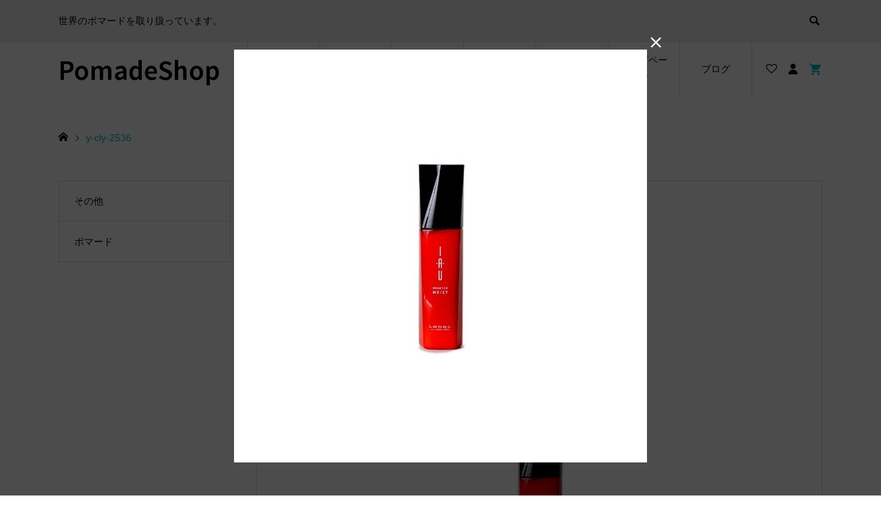

--- FILE ---
content_type: text/html; charset=UTF-8
request_url: https://pomadeshop.net/y-cly-2536/
body_size: 14631
content:
<!DOCTYPE html>
<html dir="ltr" lang="ja" prefix="og: https://ogp.me/ns#">
<head >
<meta charset="UTF-8">
<meta name="description" content="世界のポマードを取り扱っています。">
<meta name="viewport" content="width=device-width">
<title>y-cly-2536 | PomadeShop</title>

		<!-- All in One SEO 4.9.3 - aioseo.com -->
	<meta name="robots" content="max-image-preview:large" />
	<meta name="author" content="admin"/>
	<link rel="canonical" href="https://pomadeshop.net/y-cly-2536/" />
	<meta name="generator" content="All in One SEO (AIOSEO) 4.9.3" />
		<meta property="og:locale" content="ja_JP" />
		<meta property="og:site_name" content="PomadeShop | 世界のポマードを取り扱っています。" />
		<meta property="og:type" content="article" />
		<meta property="og:title" content="y-cly-2536 | PomadeShop" />
		<meta property="og:url" content="https://pomadeshop.net/y-cly-2536/" />
		<meta property="article:published_time" content="2016-07-24T06:48:35+00:00" />
		<meta property="article:modified_time" content="2016-07-24T06:48:35+00:00" />
		<meta name="twitter:card" content="summary" />
		<meta name="twitter:title" content="y-cly-2536 | PomadeShop" />
		<script type="application/ld+json" class="aioseo-schema">
			{"@context":"https:\/\/schema.org","@graph":[{"@type":"BreadcrumbList","@id":"https:\/\/pomadeshop.net\/y-cly-2536\/#breadcrumblist","itemListElement":[{"@type":"ListItem","@id":"https:\/\/pomadeshop.net#listItem","position":1,"name":"Home","item":"https:\/\/pomadeshop.net","nextItem":{"@type":"ListItem","@id":"https:\/\/pomadeshop.net\/y-cly-2536\/#listItem","name":"y-cly-2536"}},{"@type":"ListItem","@id":"https:\/\/pomadeshop.net\/y-cly-2536\/#listItem","position":2,"name":"y-cly-2536","previousItem":{"@type":"ListItem","@id":"https:\/\/pomadeshop.net#listItem","name":"Home"}}]},{"@type":"ItemPage","@id":"https:\/\/pomadeshop.net\/y-cly-2536\/#itempage","url":"https:\/\/pomadeshop.net\/y-cly-2536\/","name":"y-cly-2536 | PomadeShop","inLanguage":"ja","isPartOf":{"@id":"https:\/\/pomadeshop.net\/#website"},"breadcrumb":{"@id":"https:\/\/pomadeshop.net\/y-cly-2536\/#breadcrumblist"},"author":{"@id":"https:\/\/pomadeshop.net\/author\/admin\/#author"},"creator":{"@id":"https:\/\/pomadeshop.net\/author\/admin\/#author"},"datePublished":"2016-07-24T15:48:35+09:00","dateModified":"2016-07-24T15:48:35+09:00"},{"@type":"Organization","@id":"https:\/\/pomadeshop.net\/#organization","name":"PomadeShop","description":"\u4e16\u754c\u306e\u30dd\u30de\u30fc\u30c9\u3092\u53d6\u308a\u6271\u3063\u3066\u3044\u307e\u3059\u3002","url":"https:\/\/pomadeshop.net\/"},{"@type":"Person","@id":"https:\/\/pomadeshop.net\/author\/admin\/#author","url":"https:\/\/pomadeshop.net\/author\/admin\/","name":"admin","image":{"@type":"ImageObject","@id":"https:\/\/pomadeshop.net\/y-cly-2536\/#authorImage","url":"https:\/\/secure.gravatar.com\/avatar\/57e4b024e356a85017feb4501f7f64231b1e7d537645e5a0ec44c8c44b6b3a75?s=96&d=mm&r=g","width":96,"height":96,"caption":"admin"}},{"@type":"WebSite","@id":"https:\/\/pomadeshop.net\/#website","url":"https:\/\/pomadeshop.net\/","name":"PomadeShop\u3000\u30dd\u30de\u30fc\u30c9\u30b7\u30e7\u30c3\u30d7","description":"\u4e16\u754c\u306e\u30dd\u30de\u30fc\u30c9\u3092\u53d6\u308a\u6271\u3063\u3066\u3044\u307e\u3059\u3002","inLanguage":"ja","publisher":{"@id":"https:\/\/pomadeshop.net\/#organization"}}]}
		</script>
		<!-- All in One SEO -->

<link rel="alternate" type="application/rss+xml" title="PomadeShop &raquo; y-cly-2536 のコメントのフィード" href="https://pomadeshop.net/feed/?attachment_id=13396" />
<link rel="alternate" title="oEmbed (JSON)" type="application/json+oembed" href="https://pomadeshop.net/wp-json/oembed/1.0/embed?url=https%3A%2F%2Fpomadeshop.net%2Fy-cly-2536%2F" />
<link rel="alternate" title="oEmbed (XML)" type="text/xml+oembed" href="https://pomadeshop.net/wp-json/oembed/1.0/embed?url=https%3A%2F%2Fpomadeshop.net%2Fy-cly-2536%2F&#038;format=xml" />
<link rel="preconnect" href="https://fonts.googleapis.com">
<link rel="preconnect" href="https://fonts.gstatic.com" crossorigin>
<link href="https://fonts.googleapis.com/css2?family=Noto+Sans+JP:wght@400;600" rel="stylesheet">
<style id='wp-img-auto-sizes-contain-inline-css' type='text/css'>
img:is([sizes=auto i],[sizes^="auto," i]){contain-intrinsic-size:3000px 1500px}
/*# sourceURL=wp-img-auto-sizes-contain-inline-css */
</style>
<style id='wp-block-library-inline-css' type='text/css'>
:root{--wp-block-synced-color:#7a00df;--wp-block-synced-color--rgb:122,0,223;--wp-bound-block-color:var(--wp-block-synced-color);--wp-editor-canvas-background:#ddd;--wp-admin-theme-color:#007cba;--wp-admin-theme-color--rgb:0,124,186;--wp-admin-theme-color-darker-10:#006ba1;--wp-admin-theme-color-darker-10--rgb:0,107,160.5;--wp-admin-theme-color-darker-20:#005a87;--wp-admin-theme-color-darker-20--rgb:0,90,135;--wp-admin-border-width-focus:2px}@media (min-resolution:192dpi){:root{--wp-admin-border-width-focus:1.5px}}.wp-element-button{cursor:pointer}:root .has-very-light-gray-background-color{background-color:#eee}:root .has-very-dark-gray-background-color{background-color:#313131}:root .has-very-light-gray-color{color:#eee}:root .has-very-dark-gray-color{color:#313131}:root .has-vivid-green-cyan-to-vivid-cyan-blue-gradient-background{background:linear-gradient(135deg,#00d084,#0693e3)}:root .has-purple-crush-gradient-background{background:linear-gradient(135deg,#34e2e4,#4721fb 50%,#ab1dfe)}:root .has-hazy-dawn-gradient-background{background:linear-gradient(135deg,#faaca8,#dad0ec)}:root .has-subdued-olive-gradient-background{background:linear-gradient(135deg,#fafae1,#67a671)}:root .has-atomic-cream-gradient-background{background:linear-gradient(135deg,#fdd79a,#004a59)}:root .has-nightshade-gradient-background{background:linear-gradient(135deg,#330968,#31cdcf)}:root .has-midnight-gradient-background{background:linear-gradient(135deg,#020381,#2874fc)}:root{--wp--preset--font-size--normal:16px;--wp--preset--font-size--huge:42px}.has-regular-font-size{font-size:1em}.has-larger-font-size{font-size:2.625em}.has-normal-font-size{font-size:var(--wp--preset--font-size--normal)}.has-huge-font-size{font-size:var(--wp--preset--font-size--huge)}.has-text-align-center{text-align:center}.has-text-align-left{text-align:left}.has-text-align-right{text-align:right}.has-fit-text{white-space:nowrap!important}#end-resizable-editor-section{display:none}.aligncenter{clear:both}.items-justified-left{justify-content:flex-start}.items-justified-center{justify-content:center}.items-justified-right{justify-content:flex-end}.items-justified-space-between{justify-content:space-between}.screen-reader-text{border:0;clip-path:inset(50%);height:1px;margin:-1px;overflow:hidden;padding:0;position:absolute;width:1px;word-wrap:normal!important}.screen-reader-text:focus{background-color:#ddd;clip-path:none;color:#444;display:block;font-size:1em;height:auto;left:5px;line-height:normal;padding:15px 23px 14px;text-decoration:none;top:5px;width:auto;z-index:100000}html :where(.has-border-color){border-style:solid}html :where([style*=border-top-color]){border-top-style:solid}html :where([style*=border-right-color]){border-right-style:solid}html :where([style*=border-bottom-color]){border-bottom-style:solid}html :where([style*=border-left-color]){border-left-style:solid}html :where([style*=border-width]){border-style:solid}html :where([style*=border-top-width]){border-top-style:solid}html :where([style*=border-right-width]){border-right-style:solid}html :where([style*=border-bottom-width]){border-bottom-style:solid}html :where([style*=border-left-width]){border-left-style:solid}html :where(img[class*=wp-image-]){height:auto;max-width:100%}:where(figure){margin:0 0 1em}html :where(.is-position-sticky){--wp-admin--admin-bar--position-offset:var(--wp-admin--admin-bar--height,0px)}@media screen and (max-width:600px){html :where(.is-position-sticky){--wp-admin--admin-bar--position-offset:0px}}

/*# sourceURL=wp-block-library-inline-css */
</style><style id='global-styles-inline-css' type='text/css'>
:root{--wp--preset--aspect-ratio--square: 1;--wp--preset--aspect-ratio--4-3: 4/3;--wp--preset--aspect-ratio--3-4: 3/4;--wp--preset--aspect-ratio--3-2: 3/2;--wp--preset--aspect-ratio--2-3: 2/3;--wp--preset--aspect-ratio--16-9: 16/9;--wp--preset--aspect-ratio--9-16: 9/16;--wp--preset--color--black: #000000;--wp--preset--color--cyan-bluish-gray: #abb8c3;--wp--preset--color--white: #ffffff;--wp--preset--color--pale-pink: #f78da7;--wp--preset--color--vivid-red: #cf2e2e;--wp--preset--color--luminous-vivid-orange: #ff6900;--wp--preset--color--luminous-vivid-amber: #fcb900;--wp--preset--color--light-green-cyan: #7bdcb5;--wp--preset--color--vivid-green-cyan: #00d084;--wp--preset--color--pale-cyan-blue: #8ed1fc;--wp--preset--color--vivid-cyan-blue: #0693e3;--wp--preset--color--vivid-purple: #9b51e0;--wp--preset--gradient--vivid-cyan-blue-to-vivid-purple: linear-gradient(135deg,rgb(6,147,227) 0%,rgb(155,81,224) 100%);--wp--preset--gradient--light-green-cyan-to-vivid-green-cyan: linear-gradient(135deg,rgb(122,220,180) 0%,rgb(0,208,130) 100%);--wp--preset--gradient--luminous-vivid-amber-to-luminous-vivid-orange: linear-gradient(135deg,rgb(252,185,0) 0%,rgb(255,105,0) 100%);--wp--preset--gradient--luminous-vivid-orange-to-vivid-red: linear-gradient(135deg,rgb(255,105,0) 0%,rgb(207,46,46) 100%);--wp--preset--gradient--very-light-gray-to-cyan-bluish-gray: linear-gradient(135deg,rgb(238,238,238) 0%,rgb(169,184,195) 100%);--wp--preset--gradient--cool-to-warm-spectrum: linear-gradient(135deg,rgb(74,234,220) 0%,rgb(151,120,209) 20%,rgb(207,42,186) 40%,rgb(238,44,130) 60%,rgb(251,105,98) 80%,rgb(254,248,76) 100%);--wp--preset--gradient--blush-light-purple: linear-gradient(135deg,rgb(255,206,236) 0%,rgb(152,150,240) 100%);--wp--preset--gradient--blush-bordeaux: linear-gradient(135deg,rgb(254,205,165) 0%,rgb(254,45,45) 50%,rgb(107,0,62) 100%);--wp--preset--gradient--luminous-dusk: linear-gradient(135deg,rgb(255,203,112) 0%,rgb(199,81,192) 50%,rgb(65,88,208) 100%);--wp--preset--gradient--pale-ocean: linear-gradient(135deg,rgb(255,245,203) 0%,rgb(182,227,212) 50%,rgb(51,167,181) 100%);--wp--preset--gradient--electric-grass: linear-gradient(135deg,rgb(202,248,128) 0%,rgb(113,206,126) 100%);--wp--preset--gradient--midnight: linear-gradient(135deg,rgb(2,3,129) 0%,rgb(40,116,252) 100%);--wp--preset--font-size--small: 13px;--wp--preset--font-size--medium: 20px;--wp--preset--font-size--large: 36px;--wp--preset--font-size--x-large: 42px;--wp--preset--spacing--20: 0.44rem;--wp--preset--spacing--30: 0.67rem;--wp--preset--spacing--40: 1rem;--wp--preset--spacing--50: 1.5rem;--wp--preset--spacing--60: 2.25rem;--wp--preset--spacing--70: 3.38rem;--wp--preset--spacing--80: 5.06rem;--wp--preset--shadow--natural: 6px 6px 9px rgba(0, 0, 0, 0.2);--wp--preset--shadow--deep: 12px 12px 50px rgba(0, 0, 0, 0.4);--wp--preset--shadow--sharp: 6px 6px 0px rgba(0, 0, 0, 0.2);--wp--preset--shadow--outlined: 6px 6px 0px -3px rgb(255, 255, 255), 6px 6px rgb(0, 0, 0);--wp--preset--shadow--crisp: 6px 6px 0px rgb(0, 0, 0);}:where(.is-layout-flex){gap: 0.5em;}:where(.is-layout-grid){gap: 0.5em;}body .is-layout-flex{display: flex;}.is-layout-flex{flex-wrap: wrap;align-items: center;}.is-layout-flex > :is(*, div){margin: 0;}body .is-layout-grid{display: grid;}.is-layout-grid > :is(*, div){margin: 0;}:where(.wp-block-columns.is-layout-flex){gap: 2em;}:where(.wp-block-columns.is-layout-grid){gap: 2em;}:where(.wp-block-post-template.is-layout-flex){gap: 1.25em;}:where(.wp-block-post-template.is-layout-grid){gap: 1.25em;}.has-black-color{color: var(--wp--preset--color--black) !important;}.has-cyan-bluish-gray-color{color: var(--wp--preset--color--cyan-bluish-gray) !important;}.has-white-color{color: var(--wp--preset--color--white) !important;}.has-pale-pink-color{color: var(--wp--preset--color--pale-pink) !important;}.has-vivid-red-color{color: var(--wp--preset--color--vivid-red) !important;}.has-luminous-vivid-orange-color{color: var(--wp--preset--color--luminous-vivid-orange) !important;}.has-luminous-vivid-amber-color{color: var(--wp--preset--color--luminous-vivid-amber) !important;}.has-light-green-cyan-color{color: var(--wp--preset--color--light-green-cyan) !important;}.has-vivid-green-cyan-color{color: var(--wp--preset--color--vivid-green-cyan) !important;}.has-pale-cyan-blue-color{color: var(--wp--preset--color--pale-cyan-blue) !important;}.has-vivid-cyan-blue-color{color: var(--wp--preset--color--vivid-cyan-blue) !important;}.has-vivid-purple-color{color: var(--wp--preset--color--vivid-purple) !important;}.has-black-background-color{background-color: var(--wp--preset--color--black) !important;}.has-cyan-bluish-gray-background-color{background-color: var(--wp--preset--color--cyan-bluish-gray) !important;}.has-white-background-color{background-color: var(--wp--preset--color--white) !important;}.has-pale-pink-background-color{background-color: var(--wp--preset--color--pale-pink) !important;}.has-vivid-red-background-color{background-color: var(--wp--preset--color--vivid-red) !important;}.has-luminous-vivid-orange-background-color{background-color: var(--wp--preset--color--luminous-vivid-orange) !important;}.has-luminous-vivid-amber-background-color{background-color: var(--wp--preset--color--luminous-vivid-amber) !important;}.has-light-green-cyan-background-color{background-color: var(--wp--preset--color--light-green-cyan) !important;}.has-vivid-green-cyan-background-color{background-color: var(--wp--preset--color--vivid-green-cyan) !important;}.has-pale-cyan-blue-background-color{background-color: var(--wp--preset--color--pale-cyan-blue) !important;}.has-vivid-cyan-blue-background-color{background-color: var(--wp--preset--color--vivid-cyan-blue) !important;}.has-vivid-purple-background-color{background-color: var(--wp--preset--color--vivid-purple) !important;}.has-black-border-color{border-color: var(--wp--preset--color--black) !important;}.has-cyan-bluish-gray-border-color{border-color: var(--wp--preset--color--cyan-bluish-gray) !important;}.has-white-border-color{border-color: var(--wp--preset--color--white) !important;}.has-pale-pink-border-color{border-color: var(--wp--preset--color--pale-pink) !important;}.has-vivid-red-border-color{border-color: var(--wp--preset--color--vivid-red) !important;}.has-luminous-vivid-orange-border-color{border-color: var(--wp--preset--color--luminous-vivid-orange) !important;}.has-luminous-vivid-amber-border-color{border-color: var(--wp--preset--color--luminous-vivid-amber) !important;}.has-light-green-cyan-border-color{border-color: var(--wp--preset--color--light-green-cyan) !important;}.has-vivid-green-cyan-border-color{border-color: var(--wp--preset--color--vivid-green-cyan) !important;}.has-pale-cyan-blue-border-color{border-color: var(--wp--preset--color--pale-cyan-blue) !important;}.has-vivid-cyan-blue-border-color{border-color: var(--wp--preset--color--vivid-cyan-blue) !important;}.has-vivid-purple-border-color{border-color: var(--wp--preset--color--vivid-purple) !important;}.has-vivid-cyan-blue-to-vivid-purple-gradient-background{background: var(--wp--preset--gradient--vivid-cyan-blue-to-vivid-purple) !important;}.has-light-green-cyan-to-vivid-green-cyan-gradient-background{background: var(--wp--preset--gradient--light-green-cyan-to-vivid-green-cyan) !important;}.has-luminous-vivid-amber-to-luminous-vivid-orange-gradient-background{background: var(--wp--preset--gradient--luminous-vivid-amber-to-luminous-vivid-orange) !important;}.has-luminous-vivid-orange-to-vivid-red-gradient-background{background: var(--wp--preset--gradient--luminous-vivid-orange-to-vivid-red) !important;}.has-very-light-gray-to-cyan-bluish-gray-gradient-background{background: var(--wp--preset--gradient--very-light-gray-to-cyan-bluish-gray) !important;}.has-cool-to-warm-spectrum-gradient-background{background: var(--wp--preset--gradient--cool-to-warm-spectrum) !important;}.has-blush-light-purple-gradient-background{background: var(--wp--preset--gradient--blush-light-purple) !important;}.has-blush-bordeaux-gradient-background{background: var(--wp--preset--gradient--blush-bordeaux) !important;}.has-luminous-dusk-gradient-background{background: var(--wp--preset--gradient--luminous-dusk) !important;}.has-pale-ocean-gradient-background{background: var(--wp--preset--gradient--pale-ocean) !important;}.has-electric-grass-gradient-background{background: var(--wp--preset--gradient--electric-grass) !important;}.has-midnight-gradient-background{background: var(--wp--preset--gradient--midnight) !important;}.has-small-font-size{font-size: var(--wp--preset--font-size--small) !important;}.has-medium-font-size{font-size: var(--wp--preset--font-size--medium) !important;}.has-large-font-size{font-size: var(--wp--preset--font-size--large) !important;}.has-x-large-font-size{font-size: var(--wp--preset--font-size--x-large) !important;}
/*# sourceURL=global-styles-inline-css */
</style>

<style id='classic-theme-styles-inline-css' type='text/css'>
/*! This file is auto-generated */
.wp-block-button__link{color:#fff;background-color:#32373c;border-radius:9999px;box-shadow:none;text-decoration:none;padding:calc(.667em + 2px) calc(1.333em + 2px);font-size:1.125em}.wp-block-file__button{background:#32373c;color:#fff;text-decoration:none}
/*# sourceURL=/wp-includes/css/classic-themes.min.css */
</style>
<link rel='stylesheet' id='contact-form-7-css' href='https://pomadeshop.net/wp-content/plugins/contact-form-7/includes/css/styles.css?ver=6.1.4' type='text/css' media='all' />
<link rel='stylesheet' id='ego-style-css' href='https://pomadeshop.net/wp-content/themes/ego_welcart_tcd079/style.css?ver=1.17.4' type='text/css' media='all' />
<link rel='stylesheet' id='design-plus-css' href='https://pomadeshop.net/wp-content/themes/ego_welcart_tcd079/css/design-plus.css?ver=1.17.4' type='text/css' media='all' />
<link rel='stylesheet' id='ego-slick-css' href='https://pomadeshop.net/wp-content/themes/ego_welcart_tcd079/css/slick.min.css?ver=1.17.4' type='text/css' media='all' />
<link rel='stylesheet' id='ego-perfect-scrollbar-css' href='https://pomadeshop.net/wp-content/themes/ego_welcart_tcd079/css/perfect-scrollbar.css?ver=1.17.4' type='text/css' media='all' />
<link rel='stylesheet' id='ego-welcart-css' href='https://pomadeshop.net/wp-content/themes/ego_welcart_tcd079/css/welcart.css?ver=1.17.4' type='text/css' media='all' />
<link rel='stylesheet' id='sns-button-css-css' href='https://pomadeshop.net/wp-content/themes/ego_welcart_tcd079/css/sns-button.css?ver=6.9' type='text/css' media='all' />
<link rel='stylesheet' id='usces_default_css-css' href='https://pomadeshop.net/wp-content/plugins/usc-e-shop/css/usces_default.css?ver=2.11.27.2601211' type='text/css' media='all' />
<link rel='stylesheet' id='dashicons-css' href='https://pomadeshop.net/wp-includes/css/dashicons.min.css?ver=6.9' type='text/css' media='all' />
<style>:root {
  --tcd-font-type1: Arial,"Hiragino Sans","Yu Gothic Medium","Meiryo",sans-serif;
  --tcd-font-type2: "Times New Roman",Times,"Yu Mincho","游明朝","游明朝体","Hiragino Mincho Pro",serif;
  --tcd-font-type3: Palatino,"Yu Kyokasho","游教科書体","UD デジタル 教科書体 N","游明朝","游明朝体","Hiragino Mincho Pro","Meiryo",serif;
  --tcd-font-type-logo: "Noto Sans JP",sans-serif;
}</style>
<script type="text/javascript" src="https://pomadeshop.net/wp-includes/js/jquery/jquery.min.js?ver=3.7.1" id="jquery-core-js"></script>
<script type="text/javascript" src="https://pomadeshop.net/wp-includes/js/jquery/jquery-migrate.min.js?ver=3.4.1" id="jquery-migrate-js"></script>
<link rel="https://api.w.org/" href="https://pomadeshop.net/wp-json/" /><link rel="alternate" title="JSON" type="application/json" href="https://pomadeshop.net/wp-json/wp/v2/media/13396" /><link rel="EditURI" type="application/rsd+xml" title="RSD" href="https://pomadeshop.net/xmlrpc.php?rsd" />
<meta name="generator" content="WordPress 6.9" />
<link rel='shortlink' href='https://pomadeshop.net/?p=13396' />
<script>
jQuery(function ($) {
	/**
	 * アンダーラインクイックタグ
	 */
	var $window = $(window);
	if ($('.q_underline').length) {
		var gradient_prefix = null;

		// border-bottom-colorが設定されていればアンダーラインに設定
		$('.q_underline').each(function(){
			var bbc = $(this).css('borderBottomColor');
			if (jQuery.inArray(bbc, ['transparent', 'rgba(0, 0, 0, 0)']) == -1) {
				if (gradient_prefix === null) {
					gradient_prefix = '';
					var ua = navigator.userAgent.toLowerCase();
					if (/webkit/.test(ua)) {
						gradient_prefix = '-webkit-';
					} else if (/firefox/.test(ua)) {
						gradient_prefix = '-moz-';
					} else {
						gradient_prefix = '';
					}
				}

				$(this).css('borderBottomColor', 'transparent');

				if (gradient_prefix) {
					$(this).css('backgroundImage', gradient_prefix+'linear-gradient(left, transparent 50%, '+bbc+ ' 50%)');
				} else {
					$(this).css('backgroundImage', 'linear-gradient(to right, transparent 50%, '+bbc+ ' 50%)');
				}
			}
		});

		// スクロール監視
		$window.on('scroll.q_underline', function(){
			$('.q_underline:not(.is-active)').each(function(){
				var top = $(this).offset().top;
				if ($window.scrollTop() > top - window.innerHeight) {
					$(this).addClass('is-active');
				}
			});
			if (!$('.q_underline:not(.is-active)').length) {
				$window.off('scroll.q_underline');
			}
		});
	}
} );
</script>
<style>
.p-breadcrumb__inner, .p-wc-headline, .p-wc-headline02, .p-archive03__item-like, .p-article-like, .p-entry-product__category a, .p-wishlist__item-remove:hover { color: #00bcbc; }
.p-button, .p-pagetop a{ background-color: #00bcbc; }
.widget_tag_cloud .tagcloud a:hover { background-color: #00bcbc; }
.slick-dots li.slick-active button { background-color: #00bcbc !important; }
 .p-page-links a:hover, .p-page-links > span, .p-pager__item .current, .p-pager__item a:hover, .c-comment__tab-item.is-active a, .c-comment__tab-item.is-active p, c-comment__password-protected, .c-pw__btn--register, .c-pw__btn, #wdgctToCheckout a { background-color: #00bcbc; border-color: #00bcbc; }
.c-comment__tab-item a, .c-comment__tab-item p { border-color: #00bcbc; }
.c-comment__tab-item.is-active a:after, .c-comment__tab-item.is-active p:after { border-top-color: #00bcbc; }
.p-entry-product__header-like:hover, .p-entry-product__category a:hover, #wdgctToCart a:hover { color: #009c9c; }
.p-button:hover, .p-pagetop a:hover { background-color: #009c9c; }
.c-comment__tab-item a:hover { background-color: #009c9c; border-color: #009c9c; }
.slick-dots li:hover button { background-color: #009c9c !important; }
.p-body a, .custom-html-widget a { color: #666666; }
.p-body a:hover, .custom-html-widget a:hover { color: #cccccc; }
body, input, textarea, select, button { font-family:var(--tcd-font-type1); }
.p-logo, .p-entry__title, .p-headline, .p-page-header__title, .p-page-header__subtitle, .p-page-header__image-title, .p-page-header__image-subtitle, .p-header-content__catch, .p-cb__item-headline, .p-cb__item-subheadline {
font-family: var(--tcd-font-type1); 
}
.c-font-type--logo a { font-family: var(--tcd-font-type-logo); font-weight:bold ; } 
.p-hover-effect--type1:hover .p-hover-effect__image { -webkit-transform: scale(1.2); -moz-transform: scale(1.2); -ms-transform: scale(1.2); transform: scale(1.2); }
.p-hover-effect--type2 .p-hover-effect__image { -webkit-transform: scale(1.2); -moz-transform: scale(1.2); -ms-transform: scale(1.2); transform: scale(1.2); }
.p-hover-effect--type3 .p-hover-effect__image { -webkit-transform: scale(1.4) translate3d(-8px, 0, 0); -moz-transform: scale(1.4) translate3d(-8px, 0, 0); -ms-transform: scale(1.4) translate3d(-8px, 0, 0); transform: scale(1.4) translate3d(-8px, 0, 0); }
.p-hover-effect--type3:hover .p-hover-effect__image { -webkit-transform: scale(1.4) translate3d(8px, 0, 0); -moz-transform: scale(1.4) translate3d(8px, 0, 0); -ms-transform: scale(1.4) translate3d(8px, 0, 0); transform: scale(1.4) translate3d(8px, 0, 0); }
.p-hover-effect--type3:hover .p-hover-effect__bg, .p-hover-effect--type3.p-hover-effect__bg:hover { background: #000000; }
.p-hover-effect--type3:hover .p-hover-effect__image { opacity: 0.5; }
.p-hover-effect--type4.p-hover-effect__bg:hover, .p-hover-effect--type4:hover .p-hover-effect__bg { background: #000000; }
.p-hover-effect--type4:hover .p-hover-effect__image { opacity: 0.5; }


.p-entry__title { font-size: 24px; }
.p-entry__body { color: #000000; font-size: 16px; }
.p-header__membermenu-cart__badge { background-color: #00bcbc; color: #ffffff; }
.p-header__membermenu .p-header__membermenu-cart a { color: #00bcbc !important; }
.p-header__lower-inner .p-header-memberbox a, .p-header__lower-inner .p-header-memberbox a, .l-header.is-header-fixed .p-header__lower-inner .p-header-memberbox a, .is-header-fixed .p-header__lower-inner .p-header-memberbox a { color: #ffffff; }
.p-header-memberbox, .p-header-view-cart { background-color: #222222; color: #ffffff; }
.p-entry-product__title { font-size: 24px; }
.p-entry-product__body, p-wc__body { color: #000000; font-size: 16px; }
.p-price { color: #000000; }
.p-entry-product__price { font-size: 22px; }
#wdgctToCart a { color: #00bcbc; }
.widget_welcart_login input#member_loginw { background-color: #00bcbc; }
.widget_welcart_login input#member_loginw:hover, #wdgctToCheckout a:hover { background-color: #009c9c; }
.p-entry-news__title { font-size: 24px; }
.p-entry-news__body { color: #000000; font-size: 16px; }
.p-header__logo--text { font-size: 36px; }
.p-megamenu01 { background-color: #000000; }
.p-megamenu01__list-item a { color: #ffffff; }
.p-megamenu01__list-item a:hover { color: #ffffff; }
.p-megamenu01__list-item__thumbnail-overlay { background-color: #000000; opacity: 0.2; }
.p-megamenu02 { background-color: #000000; }
.p-megamenu02__list-item a, .p-megamenu02__archive-item__meta { color: #ffffff; }
.p-megamenu02__list-item a:hover { color: #999999; }
.p-megamenu-a { background-color: #000000; }
.p-megamenu-b { background-color: #000000; }
.p-footer-instagram__headline { background-color: #000000; }
.p-footer-instagram__headline a { color: #ffffff; }
.p-footer-instagram__headline a:hover { color: #ffffff; }
.p-footer__logo--text { font-size: 36px; }
.p-copyright { background-color: #000000; color: #ffffff; }
.p-copyright .p-social-nav a { color: #ffffff; }
.styled_h2, .p-body .styled_h2 { border-top: 1px solid #222222; border-bottom: 1px solid #222222; border-left: 0px solid #222222; border-right: 0px solid #222222; color: #000000; font-size: 22px; text-align: left; margin-bottom: 30px; margin-top: 0px; padding: 30px 0px 30px 0px; }
.styled_h3, .p-body .styled_h3 { border-top: 2px solid #222222; border-bottom: 1px solid #dddddd; border-left: 0px solid #dddddd; border-right: 0px solid #dddddd; color: #000000; font-size: 20px; text-align: left; margin-bottom: 30px; margin-top: 0px; padding: 30px 0px 30px 20px; }
.styled_h4, .p-body .styled_h4 { border-top: 0px solid #dddddd; border-bottom: 0px solid #dddddd; border-left: 2px solid #222222; border-right: 0px solid #dddddd; color: #000000; font-size: 18px; text-align: left; margin-bottom: 30px; margin-top: 0px; padding: 10px 0px 10px 15px; }
.styled_h5, .p-body .styled_h5 { border-top: 0px solid #dddddd; border-bottom: 0px solid #dddddd; border-left: 0px solid #dddddd; border-right: 0px solid #dddddd; color: #000000; font-size: 16px; text-align: left; margin-bottom: 30px; margin-top: 0px; padding: 15px 15px 15px 15px; }
.q_custom_button1 { background: #535353; color: #ffffff !important; }
.q_custom_button1:hover, .q_custom_button1:focus { background: #7d7d7d; color: #ffffff !important; }
.q_custom_button2 { background: #535353; color: #ffffff !important; }
.q_custom_button2:hover, .q_custom_button2:focus { background: #7d7d7d; color: #ffffff !important; }
.q_custom_button3 { background: #535353; color: #ffffff !important; }
.q_custom_button3:hover, .q_custom_button3:focus { background: #7d7d7d; color: #ffffff !important; }
.speech_balloon_left1 .speach_balloon_text { background-color: #ffdfdf; border-color: #ffdfdf; color: #000000; }
.speech_balloon_left1 .speach_balloon_text::before { border-right-color: #ffdfdf; }
.speech_balloon_left1 .speach_balloon_text::after { border-right-color: #ffdfdf; }
.speech_balloon_left2 .speach_balloon_text { background-color: #ffffff; border-color: #ff5353; color: #000000; }
.speech_balloon_left2 .speach_balloon_text::before { border-right-color: #ff5353; }
.speech_balloon_left2 .speach_balloon_text::after { border-right-color: #ffffff; }
.speech_balloon_right1 .speach_balloon_text { background-color: #ccf4ff; border-color: #ccf4ff; color: #000000; }
.speech_balloon_right1 .speach_balloon_text::before { border-left-color: #ccf4ff; }
.speech_balloon_right1 .speach_balloon_text::after { border-left-color: #ccf4ff; }
.speech_balloon_right2 .speach_balloon_text { background-color: #ffffff; border-color: #0789b5; color: #000000; }
.speech_balloon_right2 .speach_balloon_text::before { border-left-color: #0789b5; }
.speech_balloon_right2 .speach_balloon_text::after { border-left-color: #ffffff; }
@media (min-width: 992px) {
	.p-header__upper { background-color: #eeeeee; }
	.p-header__upper, .p-header__upper a { color: #000000; }
	.p-header__upper a:hover, .p-header__upper button:hover { color: #999999; }
	.p-header__lower { background-color: #ffffff; }
	.p-header__lower-inner, .p-header__lower-inner a, .p-global-nav > li > a { color: #000000; }
	.p-header__lower-inner a:hover, .p-header__lower-inner button:hover { color: #999999 !important; }
	.p-global-nav > li > a:hover, .p-global-nav > li.current-menu-item > a { background-color: #00bcbc; border-color: #00bcbc; }
	.p-global-nav > li.current-menu-item > a:hover{ color: #fff !important; }
	.l-header__fix .is-header-fixed .p-header__upper { background-color: rgba(238, 238, 238, 0.8); }
	.l-header__fix .is-header-fixed .p-header__upper, .l-header__fix--mobile .is-header-fixed .p-header__upper a { color: #000000; }
	.l-header__fix .is-header-fixed .p-header__upper a:hover, .l-header__fix--mobile .is-header-fixed .p-header__upper button:hover { color: #999999; }
	.l-header__fix .is-header-fixed .p-header__lower { background-color: rgba(255, 255, 255, 0.8); }
	.l-header__fix .is-header-fixed .p-header__lower-inner, .l-header__fix--mobile .is-header-fixed .p-header__lower-inner a { color: #000000; }
	.l-header__fix .is-header-fixed .p-header__lower-inner a:hover, .l-header__fix--mobile .is-header-fixed .p-header__lower-inner button:hover, .l-header__fix .is-header-fixed .p-global-nav > li:hover > a, .l-header__fix .is-header-fixed .p-global-nav > li.current-menu-item > a { color: #999999 !important; }
	.p-global-nav .sub-menu a { background-color: #222222; color: #ffffff !important; }
	.p-global-nav .sub-menu a:hover, .p-global-nav .sub-menu .current-menu-item > a { background-color: #009c9c; color: #ffffff !important; }
}
@media (max-width: 991px) {
	.p-breadcrumb__inner { color: #00bcbc; }
	.p-header__upper { background-color: #eeeeee; }
	.p-header__upper, .p-header__upper a, .wp-mobile-device .p-header__upper-search__button:hover { color: #000000; }
	.p-header__lower, .p-header__upper-search__form { background-color: #ffffff; }
	.p-header__lower-inner, .p-header__lower-inner a { color: #000000; }
	.l-header__fix .is-header-fixed .p-header__upper { background-color: rgba(238, 238, 238, 0.8); }
	.l-header__fix .is-header-fixed .p-header__upper, .l-header__fix--mobile .is-header-fixed .p-header__upper a { color: #000000; }
	.l-header__fix--mobile .is-header-fixed .p-header__lower { background-color: rgba(255, 255, 255, 0.8); }
	.l-header__fix--mobile .is-header-fixed .p-header__lower::before { opacity: 0.8 }
	.l-header__fix--mobile .is-header-fixed .p-header__lower-inner, .l-header__fix--mobile .is-header-fixed .p-header__lower-inner a { color: #000000; }
	.p-header__logo--text { font-size: 26px; }
	.p-footer__logo--text { font-size: 26px; }
	.p-drawer__contents { background-color: #000000; }
	.p-drawer__menu > li, .p-drawer__membermenu02 > li + li { border-color: #666666 }
	.p-drawer__menu a, .p-drawer__menu > li > a { background-color: #000000; color: #ffffff !important; }
	.p-drawer__menu a, .p-drawer__menu > li > a { background-color: #000000; color: #ffffff !important; }
	.p-drawer__menu a:hover, .p-drawer__menu > li > a:hover { background-color: #000000; color: #00bcbc !important; }
	.p-drawer__menu .sub-menu a { background-color: #444444; color: #ffffff !important; }
	.p-drawer__menu .sub-menu a:hover { background-color: #444444; color: #00bcbc !important; }
	.p-entry__title { font-size: 18px; }
	.p-entry__body { font-size: 14px; }
	.p-entry-product__title { font-size: 18px; }
	.p-entry-product__body { font-size: 14px; }
	.p-entry-product__price { font-size: 16px; }
	.p-entry-news__title { font-size: 18px; }
	.p-entry-news__body { font-size: 14px; }
}
</style>
<style id="current-page-style">
.p-modal-cta { background-color: rgba(0, 0, 0, 0.7); }
.p-modal-cta__info { background-color: rgba(0, 76, 102, 0.4); }
</style>
<link rel="icon" href="https://pomadeshop.net/wp-content/uploads/2017/11/cropped-fabicon-32x32.jpg" sizes="32x32" />
<link rel="icon" href="https://pomadeshop.net/wp-content/uploads/2017/11/cropped-fabicon-192x192.jpg" sizes="192x192" />
<link rel="apple-touch-icon" href="https://pomadeshop.net/wp-content/uploads/2017/11/cropped-fabicon-180x180.jpg" />
<meta name="msapplication-TileImage" content="https://pomadeshop.net/wp-content/uploads/2017/11/cropped-fabicon-270x270.jpg" />
</head>
<body class="attachment wp-singular attachment-template-default single single-attachment postid-13396 attachmentid-13396 attachment-jpeg wp-embed-responsive wp-theme-ego_welcart_tcd079 l-sidebar--type1 l-header--type2 l-header--type2--mobile l-header__fix l-header__fix--mobile">
<header id="js-header" class="l-header">
	<div class="l-header__bar l-header__bar--mobile">
		<div class="p-header__upper">
			<div class="p-header__upper-inner l-inner">
				<div class="p-header-description">世界のポマードを取り扱っています。</div>
				<div class="p-header__upper-search">
					<div class="p-header__upper-search__form">
						<form role="search" method="get" action="https://pomadeshop.net/">
							<input class="p-header__upper-search__input" name="s" type="text" value="">
							<button class="p-header__upper-search__submit c-icon-button">&#xe915;</button>
						</form>
					</div>
					<button id="js-header__search" class="p-header__upper-search__button c-icon-button"></button>
				</div>
			</div>
		</div>
		<div class="p-header__lower">
			<div class="p-header__lower-inner l-inner">
				<div class="p-logo p-header__logo p-header__logo--text c-font-type--logo">
					<a href="https://pomadeshop.net/">PomadeShop</a>
				</div>
				<div class="p-logo p-header__logo--mobile p-header__logo--text c-font-type--logo">
					<a href="https://pomadeshop.net/">PomadeShop</a>
				</div>
				<div id="js-drawer" class="p-drawer">
					<div class="p-drawer__contents">
					<ul class="p-drawer__membermenu p-drawer__membermenu02 p-drawer__menu">
						<li class="p-header__membermenu-login"><a href="https://pomadeshop.net/usces-member/?usces_page=login">ログイン</a></li>
						<li class="p-header__membermenu-wishlist"><a href="https://pomadeshop.net/usces-member/?page=wishlist">ウィッシュリスト</a></li>
					</ul>
<nav class="p-global-nav__container"><ul id="js-global-nav" class="p-global-nav p-drawer__menu"><li id="menu-item-6966" class="menu-item menu-item-type-taxonomy menu-item-object-category menu-item-has-children menu-item-6966"><a href="https://pomadeshop.net/category/item/%e3%83%a1%e3%83%bc%e3%82%ab%e3%83%bc%e5%88%a5/">メーカー<span class="p-global-nav__toggle"></span></a>
<ul class="sub-menu">
	<li id="menu-item-17623" class="menu-item menu-item-type-taxonomy menu-item-object-category menu-item-17623"><a href="https://pomadeshop.net/category/item/%e3%83%a1%e3%83%bc%e3%82%ab%e3%83%bc%e5%88%a5/suavecito/">SUAVECITO<span class="p-global-nav__toggle"></span></a></li>
	<li id="menu-item-22663" class="menu-item menu-item-type-taxonomy menu-item-object-category menu-item-22663"><a href="https://pomadeshop.net/category/item/%e3%83%a1%e3%83%bc%e3%82%ab%e3%83%bc%e5%88%a5/vinz/">VINZ<span class="p-global-nav__toggle"></span></a></li>
	<li id="menu-item-22747" class="menu-item menu-item-type-taxonomy menu-item-object-category menu-item-22747"><a href="https://pomadeshop.net/category/item/%e3%83%a1%e3%83%bc%e3%82%ab%e3%83%bc%e5%88%a5/holup/">Hol’UP<span class="p-global-nav__toggle"></span></a></li>
	<li id="menu-item-22139" class="menu-item menu-item-type-taxonomy menu-item-object-category menu-item-22139"><a href="https://pomadeshop.net/category/item/%e3%83%a1%e3%83%bc%e3%82%ab%e3%83%bc%e5%88%a5/dapperdan/">DapperDan<span class="p-global-nav__toggle"></span></a></li>
	<li id="menu-item-22581" class="menu-item menu-item-type-taxonomy menu-item-object-category menu-item-22581"><a href="https://pomadeshop.net/category/item/%e3%83%a1%e3%83%bc%e3%82%ab%e3%83%bc%e5%88%a5/triumphdisaster/">Triumph&amp;Disaster<span class="p-global-nav__toggle"></span></a></li>
	<li id="menu-item-22582" class="menu-item menu-item-type-taxonomy menu-item-object-category menu-item-22582"><a href="https://pomadeshop.net/category/item/%e3%83%a1%e3%83%bc%e3%82%ab%e3%83%bc%e5%88%a5/l3vel3/">L3VEL3<span class="p-global-nav__toggle"></span></a></li>
	<li id="menu-item-17756" class="menu-item menu-item-type-taxonomy menu-item-object-category menu-item-17756"><a href="https://pomadeshop.net/category/item/%e3%83%a1%e3%83%bc%e3%82%ab%e3%83%bc%e5%88%a5/barberz/">Barberz<span class="p-global-nav__toggle"></span></a></li>
	<li id="menu-item-20505" class="menu-item menu-item-type-taxonomy menu-item-object-category menu-item-20505"><a href="https://pomadeshop.net/category/item/%e3%83%a1%e3%83%bc%e3%82%ab%e3%83%bc%e5%88%a5/old-spice/">OLD SPICE<span class="p-global-nav__toggle"></span></a></li>
	<li id="menu-item-6967" class="menu-item menu-item-type-taxonomy menu-item-object-category menu-item-6967"><a href="https://pomadeshop.net/category/item/%e3%83%a1%e3%83%bc%e3%82%ab%e3%83%bc%e5%88%a5/%e3%81%9d%e3%81%ae%e4%bb%96-%e3%83%a1%e3%83%bc%e3%82%ab%e3%83%bc%e5%88%a5/">その他<span class="p-global-nav__toggle"></span></a></li>
</ul>
</li>
<li id="menu-item-6977" class="menu-item menu-item-type-taxonomy menu-item-object-category menu-item-has-children menu-item-6977"><a href="https://pomadeshop.net/category/item/itemgenre/">ジャンル<span class="p-global-nav__toggle"></span></a>
<ul class="sub-menu">
	<li id="menu-item-18679" class="menu-item menu-item-type-taxonomy menu-item-object-category menu-item-18679"><a href="https://pomadeshop.net/category/item/itemnew/">新商品<span class="p-global-nav__toggle"></span></a></li>
	<li id="menu-item-17619" class="menu-item menu-item-type-taxonomy menu-item-object-category menu-item-17619"><a href="https://pomadeshop.net/category/item/itemgenre/%e3%83%9d%e3%83%9e%e3%83%bc%e3%83%89/">ポマード<span class="p-global-nav__toggle"></span></a></li>
	<li id="menu-item-15157" class="menu-item menu-item-type-taxonomy menu-item-object-category menu-item-15157"><a href="https://pomadeshop.net/category/item/itemgenre/%e3%82%b3%e3%83%bc%e3%83%a0%e3%83%bb%e3%83%96%e3%83%a9%e3%82%b7/">コーム・ブラシ＆ACCESORIES<span class="p-global-nav__toggle"></span></a></li>
	<li id="menu-item-15163" class="menu-item menu-item-type-taxonomy menu-item-object-category menu-item-15163"><a href="https://pomadeshop.net/category/item/itemgenre/apparel/">APPAREL<span class="p-global-nav__toggle"></span></a></li>
	<li id="menu-item-18678" class="menu-item menu-item-type-taxonomy menu-item-object-category menu-item-18678"><a href="https://pomadeshop.net/category/item/itemgenre/%e3%82%b7%e3%82%a7%e3%83%bc%e3%83%93%e3%83%b3%e3%82%b0/">シェービング<span class="p-global-nav__toggle"></span></a></li>
	<li id="menu-item-15160" class="menu-item menu-item-type-taxonomy menu-item-object-category menu-item-15160"><a href="https://pomadeshop.net/category/item/itemgenre/%e3%82%b9%e3%82%bf%e3%82%a4%e3%83%aa%e3%83%b3%e3%82%b0/">スタイリング<span class="p-global-nav__toggle"></span></a></li>
	<li id="menu-item-17620" class="menu-item menu-item-type-taxonomy menu-item-object-category menu-item-17620"><a href="https://pomadeshop.net/category/item/itemgenre/%e3%82%b7%e3%83%a3%e3%83%b3%e3%83%97%e3%83%bc/">シャンプー<span class="p-global-nav__toggle"></span></a></li>
	<li id="menu-item-20507" class="menu-item menu-item-type-taxonomy menu-item-object-category menu-item-20507"><a href="https://pomadeshop.net/category/item/itemgenre/%e3%83%9c%e3%83%87%e3%82%a3%e3%82%a6%e3%82%a9%e3%83%83%e3%82%b7%e3%83%a5/">ボディウォッシュ<span class="p-global-nav__toggle"></span></a></li>
	<li id="menu-item-18677" class="menu-item menu-item-type-taxonomy menu-item-object-category menu-item-18677"><a href="https://pomadeshop.net/category/item/itemreco/">お勧め商品<span class="p-global-nav__toggle"></span></a></li>
	<li id="menu-item-6978" class="menu-item menu-item-type-taxonomy menu-item-object-category menu-item-6978"><a href="https://pomadeshop.net/category/item/itemgenre/%e3%81%9d%e3%81%ae%e4%bb%96/">その他<span class="p-global-nav__toggle"></span></a></li>
</ul>
</li>
<li id="menu-item-6898" class="menu-item menu-item-type-post_type menu-item-object-page menu-item-6898"><a href="https://pomadeshop.net/information/">特商法に基づく表記<span class="p-global-nav__toggle"></span></a></li>
<li id="menu-item-17007" class="menu-item menu-item-type-post_type menu-item-object-page menu-item-17007"><a href="https://pomadeshop.net/%e9%80%81%e6%96%99%e3%81%ab%e3%81%a4%e3%81%84%e3%81%a6/">送料・手数料<span class="p-global-nav__toggle"></span></a></li>
<li id="menu-item-17636" class="menu-item menu-item-type-post_type menu-item-object-page menu-item-17636"><a href="https://pomadeshop.net/%e3%81%8a%e5%95%8f%e3%81%84%e5%90%88%e3%82%8f%e3%81%9b/">お問い合わせ<span class="p-global-nav__toggle"></span></a></li>
<li id="menu-item-22801" class="menu-item menu-item-type-post_type menu-item-object-page menu-item-home menu-item-22801"><a href="https://pomadeshop.net/">トップページ<span class="p-global-nav__toggle"></span></a></li>
<li id="menu-item-22803" class="menu-item menu-item-type-post_type menu-item-object-page current_page_parent menu-item-22803"><a href="https://pomadeshop.net/blog/">ブログ<span class="p-global-nav__toggle"></span></a></li>
</ul></nav>					<ul class="p-drawer__membermenu p-drawer__menu">
						<li><a href="https://pomadeshop.net/usces-member/?usces_page=newmember">会員登録</a></li>
					</ul>
					</div>
					<div class="p-drawer-overlay"></div>
				</div>
				<ul class="p-header__membermenu">

					
		
		<li class="p-header__membermenu-wishlist u-hidden-sm"><a href="https://pomadeshop.net/usces-member/?page=wishlist"><span class="p-header__membermenu-wishlist__count"></span></a></li>
							
	
						<li class="p-header__membermenu-mypage u-hidden-sm"><a class="js-header__membermenu-memberbox" href="https://pomadeshop.net/usces-member/?usces_page=login"></a></li>

	
	<li class="p-header__membermenu-cart"><a class="js-header-cart" href="https://pomadeshop.net/usces-cart/"><span class="p-header__membermenu-cart__badge"></span></a></li>
	</ul>
				<button id="js-menu-button" class="p-menu-button c-icon-button">&#xf0c9;</button>
				<div class="p-header-memberbox" id="js-header-memberbox">
					<div class="p-header-memberbox__login">
						<form action="https://pomadeshop.net/usces-member/" method="post" onKeyDown="if (event.keyCode == 13) {return false;}">
							<p class="p-header-memberbox__login-email">
								<input class="p-header-memberbox__login-input" type="text" name="loginmail" value="" placeholder="メールアドレス">
							</p>
							<p class="p-header-memberbox__login-password">
								<input class="hidden" value=" ">
								<input class="p-header-memberbox__login-input" type="password" name="loginpass" autocomplete="off" placeholder="パスワード">
							</p>
							<p class="p-header-memberbox__login-rememberme">
								<label><input name="rememberme" type="checkbox" value="forever"> ログイン情報を記憶</label>
							</p>
							<p class="p-header-memberbox__login-button">
								<input type="submit" name="member_login" id="member_login" class="p-wc-login-button p-button" value="ログイン" />							</p>
							<input type="hidden" id="wel_nonce" name="wel_nonce" value="45b0a6d1c4" /><input type="hidden" name="_wp_http_referer" value="/y-cly-2536/" />							<p class="p-header-memberbox__login-lostpassword"><a href="https://pomadeshop.net/usces-member/?usces_page=lostmemberpassword">パスワードを忘れた場合</a></p>
						</form>
					</div>
					<div class="p-header-memberbox__registration">
						<p class="p-header-memberbox__registration-desc">会員でない方は会員登録してください。</p>
						<a class="p-button" href="https://pomadeshop.net/usces-member/?usces_page=newmember">会員登録</a>
					</div>
				</div>
				<div class="p-header-view-cart" id="js-header-view-cart">
					<p class="p-wc-empty_cart">只今、カートに商品はございません。</p>
				</div>
			</div>
		</div>
	</div>
</header>
<main class="l-main">
	<div class="p-breadcrumb c-breadcrumb">
		<ul class="p-breadcrumb__inner c-breadcrumb__inner l-inner" itemscope itemtype="https://schema.org/BreadcrumbList">
			<li class="p-breadcrumb__item c-breadcrumb__item p-breadcrumb__item--home c-breadcrumb__item--home" itemprop="itemListElement" itemscope itemtype="https://schema.org/ListItem">
				<a href="https://pomadeshop.net/" itemscope itemtype="https://schema.org/Thing" itemprop="item"><span itemprop="name">HOME</span></a>
				<meta itemprop="position" content="1">
			</li>
			<li class="p-breadcrumb__item c-breadcrumb__item">
				<span itemprop="name">y-cly-2536</span>
			</li>
		</ul>
	</div>
	<div class="l-main__inner l-inner l-2columns">
		<article class="l-primary p-entry p-entry-post">
			<div class="p-entry__inner p-entry-post__inner">
				<ul class="p-entry__meta p-article__meta u-clearfix">
					<li class="p-entry__meta--date"><time class="p-entry__date p-article__date" datetime="2016-07-24T15:48:35+09:00">2016.07.24</time></li>
					<li class="p-entry__meta--author"><a href="https://pomadeshop.net/author/admin/" title="admin の投稿" rel="author">admin</a></li>
					<li class="p-entry__meta--comment">コメント: <a href="#comments">0</a></li>
				</ul>
				<h1 class="p-entry__title p-entry-post__title">y-cly-2536</h1>
				<div class="p-entry__ad-top p-ad p-ad__image">
					<a href="" target="_blank"><img alt="" src="https://pomadeshop.net/wp-content/uploads/2016/07/y-cly-2536.jpg"></a>
				</div>
				<div class="p-entry__body p-entry-post__body p-body u-clearfix">
<p class="attachment"><a href='https://pomadeshop.net/wp-content/uploads/2016/07/y-cly-2536.jpg'><img fetchpriority="high" decoding="async" width="300" height="300" src="https://pomadeshop.net/wp-content/uploads/2016/07/y-cly-2536-300x300.jpg" class="attachment-medium size-medium" alt="" /></a></p>
				</div>
<div class="single_share ">
<div class="share-type2 share-btm">
 
	<div class="sns">
		<ul class="type2 clearfix">
			<li class="twitter">
				<a href="https://twitter.com/intent/tweet?text=y-cly-2536&url=https%3A%2F%2Fpomadeshop.net%2Fy-cly-2536%2F&via=&tw_p=tweetbutton&related=" onclick="javascript:window.open(this.href, '', 'menubar=no,toolbar=no,resizable=yes,scrollbars=yes,height=400,width=600');return false;"><i class="icon-twitter"></i><span class="ttl">Post</span><span class="share-count"></span></a>
			</li>
			<li class="facebook">
				<a href="//www.facebook.com/sharer/sharer.php?u=https://pomadeshop.net/y-cly-2536/&amp;t=y-cly-2536" class="facebook-btn-icon-link" target="blank" rel="nofollow"><i class="icon-facebook"></i><span class="ttl">Share</span><span class="share-count"></span></a>
			</li>
  <li class="line_button">
   <a aria-label="Lline" href="http://line.me/R/msg/text/?y-cly-2536https%3A%2F%2Fpomadeshop.net%2Fy-cly-2536%2F"><span class="ttl">LINE</span></a>
  </li>
			<li class="rss">
				<a href="https://pomadeshop.net/feed/" target="blank"><i class="icon-rss"></i><span class="ttl">RSS</span></a>
			</li>
			<li class="pinterest">
				<a rel="nofollow" target="_blank" href="https://www.pinterest.com/pin/create/button/?url=https%3A%2F%2Fpomadeshop.net%2Fy-cly-2536%2F&media=https://pomadeshop.net/wp-content/uploads/2016/07/y-cly-2536.jpg&description=y-cly-2536" data-pin-do="buttonPin" data-pin-custom="true"><i class="icon-pinterest"></i><span class="ttl">Pin&nbsp;it</span></a>
			</li>
    <li class="note_button">
   <a href="https://note.com/intent/post?url=https%3A%2F%2Fpomadeshop.net%2Fy-cly-2536%2F"><span class="ttl">note</span></a>
  </li>
  		</ul>
	</div>
</div>
</div>				<div class="p-single_copy_title_url p-single_copy_title_url_bottom">
					<button class="p-single_copy_title_url_btn" data-clipboard-text="y-cly-2536 https://pomadeshop.net/y-cly-2536/" data-clipboard-copied="記事のタイトルとURLをコピーしました">この記事のタイトルとURLをコピーする</button>
				</div>
			</div>
			<div class="p-entry__ad-bottom p-ad p-ad__image">
				<a href="" target="_blank"><img alt="" src="https://pomadeshop.net/wp-content/uploads/2016/07/y-cly-2536.jpg"></a>
			</div>
			<section class="p-entry__related">
				<h2 class="p-headline p-headline02">関連記事</h2>
				<div class="p-entry__related-items">
					<article class="p-entry__related-item">
						<a class="p-hover-effect--type1" href="https://pomadeshop.net/vinz%e3%83%9d%e3%83%9e%e3%83%bc%e3%83%89%e3%80%80hot%ef%bc%88%e3%82%b9%e3%83%bc%e3%83%91%e3%83%bc%e3%83%9b%e3%83%bc%e3%83%ab%e3%83%89/">
							<div class="p-entry__related-item__thumbnail p-article__thumbnail p-hover-effect__bg">
								<div class="p-entry__related-item__thumbnail-image p-article__thumbnail-image p-hover-effect__image" style="background-image: url(https://pomadeshop.net/wp-content/uploads/2023/12/IMG_2075-600x600.jpg);"></div>
							</div>
							<h3 class="p-entry__related-item__title p-article__title js-multiline-ellipsis">VINZポマード　HOT（スーパーホールド)</h3>
						</a>
					</article>
					<article class="p-entry__related-item">
						<a class="p-hover-effect--type1" href="https://pomadeshop.net/barberz-%e5%85%ab%e7%8e%89%e3%83%9d%e3%83%9e%e3%83%bc%e3%83%89%e3%80%80%e3%82%aa%e3%83%aa%e3%82%b8%e3%83%8a%e3%83%ab/">
							<div class="p-entry__related-item__thumbnail p-article__thumbnail p-hover-effect__bg">
								<div class="p-entry__related-item__thumbnail-image p-article__thumbnail-image p-hover-effect__image" style="background-image: url(https://pomadeshop.net/wp-content/uploads/2023/12/hachitama2-600x600.jpg);"></div>
							</div>
							<h3 class="p-entry__related-item__title p-article__title js-multiline-ellipsis">Barberz 八玉ポマード　オリジナル</h3>
						</a>
					</article>
					<article class="p-entry__related-item">
						<a class="p-hover-effect--type1" href="https://pomadeshop.net/vinz%e3%83%9d%e3%83%9e%e3%83%bc%e3%83%89%e3%80%80sweet%ef%bc%88%e3%83%9f%e3%83%87%e3%82%a3%e3%82%a2%e3%83%a0/">
							<div class="p-entry__related-item__thumbnail p-article__thumbnail p-hover-effect__bg">
								<div class="p-entry__related-item__thumbnail-image p-article__thumbnail-image p-hover-effect__image" style="background-image: url(https://pomadeshop.net/wp-content/uploads/2024/02/IMG_2485-600x600.jpg);"></div>
							</div>
							<h3 class="p-entry__related-item__title p-article__title js-multiline-ellipsis">VINZポマード　SWEET（ミディアム)</h3>
						</a>
					</article>
					<article class="p-entry__related-item">
						<a class="p-hover-effect--type1" href="https://pomadeshop.net/pinup-i-scream%e3%83%9d%e3%83%9e%e3%83%bc%e3%83%89/">
							<div class="p-entry__related-item__thumbnail p-article__thumbnail p-hover-effect__bg">
								<div class="p-entry__related-item__thumbnail-image p-article__thumbnail-image p-hover-effect__image" style="background-image: url(https://pomadeshop.net/wp-content/uploads/2017/03/DSC_0054.jpg);"></div>
							</div>
							<h3 class="p-entry__related-item__title p-article__title js-multiline-ellipsis">PINUP i Screamポマード</h3>
						</a>
					</article>
					<article class="p-entry__related-item">
						<a class="p-hover-effect--type1" href="https://pomadeshop.net/suavecito-pomade-original/">
							<div class="p-entry__related-item__thumbnail p-article__thumbnail p-hover-effect__bg">
								<div class="p-entry__related-item__thumbnail-image p-article__thumbnail-image p-hover-effect__image" style="background-image: url(https://pomadeshop.net/wp-content/uploads/2017/09/suavecito-og-4oz_large.jpg);"></div>
							</div>
							<h3 class="p-entry__related-item__title p-article__title js-multiline-ellipsis">Suavecito Pomade ORIGINAL</h3>
						</a>
					</article>
					<article class="p-entry__related-item">
						<a class="p-hover-effect--type1" href="https://pomadeshop.net/%e3%83%94%e3%83%b3%e3%83%90%e3%83%83%e3%83%81%e3%80%80%e3%82%b5%e3%82%a4%e3%83%b3%e3%83%9d%e3%83%bc%e3%83%ab%e7%99%bd%e9%bb%92/">
							<div class="p-entry__related-item__thumbnail p-article__thumbnail p-hover-effect__bg">
								<div class="p-entry__related-item__thumbnail-image p-article__thumbnail-image p-hover-effect__image" style="background-image: url(https://pomadeshop.net/wp-content/uploads/2017/03/DSC_0330.jpg);"></div>
							</div>
							<h3 class="p-entry__related-item__title p-article__title js-multiline-ellipsis">ピンバッチ　サインポール白黒</h3>
						</a>
					</article>
				</div>
			</section>
<div id="comments" class="c-comment">
	<h2 class="p-headline p-headline02">コメント</h2>
	<ul id="js-comment__tab" class="c-comment__tab">
	<li class="c-comment__tab-item is-active"><p>コメント ( 0 )</p></li>
	<li class="c-comment__tab-item"><p>トラックバックは利用できません。</p></li>
	</ul>
	<div id="js-comment-area">
		<ol class="c-comment__list">
			<li class="c-comment__list-item">
				<div class="c-comment__item-body"><p>この記事へのコメントはありません。</p></div>
			</li>
		</ol>
	</div>
	<fieldset id="respond" class="c-comment__form-wrapper">
		<div class="c-comment__cancel">
			<a rel="nofollow" id="cancel-comment-reply-link" href="/y-cly-2536/#respond" style="display:none;">返信をキャンセルする。</a>		</div>
		<form action="https://pomadeshop.net/wp-comments-post.php" class="c-comment__form" method="post">
			<div class="c-comment__input">
				<label><span class="c-comment__label-text">名前 ( 必須 )</span><input type="text" name="author" value="" tabindex="1" aria-required="true"></label>
			</div>
			<div class="c-comment__input">
				<label><span class="c-comment__label-text">E-MAIL ( 必須 ) ※ 公開されません</span><input type="text" name="email" value="" tabindex="2" aria-required="true"></label>
			</div>
			<div class="c-comment__input">
				<label><span class="c-comment__label-text">URL</span><input type="text" name="url" value="" tabindex="3"></label>
			</div>
			<div class="c-comment__input">
				<textarea id="js-comment__textarea" name="comment" tabindex="4"></textarea>
			</div>
<p style="display: none;"><input type="hidden" id="akismet_comment_nonce" name="akismet_comment_nonce" value="0e8c1081d7" /></p><p style="display: none !important;" class="akismet-fields-container" data-prefix="ak_"><label>&#916;<textarea name="ak_hp_textarea" cols="45" rows="8" maxlength="100"></textarea></label><input type="hidden" id="ak_js_1" name="ak_js" value="37"/><script>document.getElementById( "ak_js_1" ).setAttribute( "value", ( new Date() ).getTime() );</script></p>			<input type="submit" class="c-comment__form-submit p-button" tabindex="5" value="コメントをする">
			<div class="c-comment__form-hidden">
				<input type='hidden' name='comment_post_ID' value='13396' id='comment_post_ID' />
<input type='hidden' name='comment_parent' id='comment_parent' value='0' />
			</div>
		</form>
	</fieldset>
</div>
		</article>
		<aside class="p-sidebar l-secondary">
<div class="p-widget p-widget-sidebar tcdw_product_category_list_widget" id="tcdw_product_category_list_widget-2">
<ul class="p-widget-categories">
	<li class="cat-item cat-item-11"><a href="https://pomadeshop.net/category/item/itemgenre/%e3%81%9d%e3%81%ae%e4%bb%96/">その他</a>
</li>
	<li class="cat-item cat-item-77"><a href="https://pomadeshop.net/category/item/itemgenre/%e3%83%9d%e3%83%9e%e3%83%bc%e3%83%89/">ポマード</a>
</li>
</ul>
</div>
		</aside>
	</div>
</main>
<footer class="l-footer">
	<div class="p-footer">
		<div class="p-footer__inner l-inner">
			<div class="p-logo p-footer__logo p-footer__logo--text">
				<a href="https://pomadeshop.net/">PomadeShop</a>
			</div>
			<div class="p-logo p-footer__logo--mobile p-footer__logo--text">
				<a href="https://pomadeshop.net/">PomadeShop</a>
			</div>
			<div class="p-footer__desc">世界のポマードを取り扱っています。</div>
		</div>
	</div>
	<div class="l-inner u-visible-sm">
		<ul class="p-social-nav"><li class="p-social-nav__item p-social-nav__item--instagram"><a href="https://www.instagram.com/masa8ball/" target="_blank"></a></li><li class="p-social-nav__item p-social-nav__item--twitter"><a href="https://twitter.com/masa8ball" target="_blank"></a></li><li class="p-social-nav__item p-social-nav__item--facebook"><a href="https://www.facebook.com/8ballbarbersupply" target="_blank"></a></li></ul>
	</div>
	<div class="p-copyright">
		<div class="l-inner">
		<ul class="p-social-nav u-hidden-sm"><li class="p-social-nav__item p-social-nav__item--instagram"><a href="https://www.instagram.com/masa8ball/" target="_blank"></a></li><li class="p-social-nav__item p-social-nav__item--twitter"><a href="https://twitter.com/masa8ball" target="_blank"></a></li><li class="p-social-nav__item p-social-nav__item--facebook"><a href="https://www.facebook.com/8ballbarbersupply" target="_blank"></a></li></ul>
Copyright &copy; 2022 8Ball Barber Supply All Rights Reserved.
		</div>
	</div>
	<div id="js-pagetop" class="p-pagetop"><a href="#"></a></div>
</footer>
<script type="speculationrules">
{"prefetch":[{"source":"document","where":{"and":[{"href_matches":"/*"},{"not":{"href_matches":["/wp-*.php","/wp-admin/*","/wp-content/uploads/*","/wp-content/*","/wp-content/plugins/*","/wp-content/themes/ego_welcart_tcd079/*","/*\\?(.+)"]}},{"not":{"selector_matches":"a[rel~=\"nofollow\"]"}},{"not":{"selector_matches":".no-prefetch, .no-prefetch a"}}]},"eagerness":"conservative"}]}
</script>
	<script type='text/javascript'>
		uscesL10n = {
			
			'ajaxurl': "https://pomadeshop.net/wp-admin/admin-ajax.php",
			'loaderurl': "https://pomadeshop.net/wp-content/plugins/usc-e-shop/images/loading.gif",
			'post_id': "13396",
			'cart_number': "4",
			'is_cart_row': false,
			'opt_esse': new Array(  ),
			'opt_means': new Array(  ),
			'mes_opts': new Array(  ),
			'key_opts': new Array(  ),
			'previous_url': "https://pomadeshop.net",
			'itemRestriction': "",
			'itemOrderAcceptable': "0",
			'uscespage': "",
			'uscesid': "MDhlMzNmNjg5OWI1MjhjNTgwODcwMTY4NDliNzA5MDQzMzM0NmJhOWVkMmM1NWNhX2FjdGluZ18wX0E%3D",
			'wc_nonce': "4c8dd2b98d"
		}
	</script>
	<script type='text/javascript' src='https://pomadeshop.net/wp-content/plugins/usc-e-shop/js/usces_cart.js'></script>
			<!-- Welcart version : v2.11.27.2601211 -->
<div id="js-modal-cta" class="p-modal-cta p-modal-cta--type1 is-active" data-delay="0" data-delay-type="0">
	<div class="p-modal-cta__inner">
		<div class="p-modal-cta__contents ">
			<div class="p-modal-cta__image"><img src="https://pomadeshop.net/wp-content/uploads/2016/07/y-cly-2536.jpg"></div>
		</div>
		<button class="p-modal-cta__close">&#xe91a;</button> 
	</div>
</div>
<script type="text/javascript" src="https://pomadeshop.net/wp-includes/js/dist/hooks.min.js?ver=dd5603f07f9220ed27f1" id="wp-hooks-js"></script>
<script type="text/javascript" src="https://pomadeshop.net/wp-includes/js/dist/i18n.min.js?ver=c26c3dc7bed366793375" id="wp-i18n-js"></script>
<script type="text/javascript" id="wp-i18n-js-after">
/* <![CDATA[ */
wp.i18n.setLocaleData( { 'text direction\u0004ltr': [ 'ltr' ] } );
//# sourceURL=wp-i18n-js-after
/* ]]> */
</script>
<script type="text/javascript" src="https://pomadeshop.net/wp-content/plugins/contact-form-7/includes/swv/js/index.js?ver=6.1.4" id="swv-js"></script>
<script type="text/javascript" id="contact-form-7-js-translations">
/* <![CDATA[ */
( function( domain, translations ) {
	var localeData = translations.locale_data[ domain ] || translations.locale_data.messages;
	localeData[""].domain = domain;
	wp.i18n.setLocaleData( localeData, domain );
} )( "contact-form-7", {"translation-revision-date":"2025-11-30 08:12:23+0000","generator":"GlotPress\/4.0.3","domain":"messages","locale_data":{"messages":{"":{"domain":"messages","plural-forms":"nplurals=1; plural=0;","lang":"ja_JP"},"This contact form is placed in the wrong place.":["\u3053\u306e\u30b3\u30f3\u30bf\u30af\u30c8\u30d5\u30a9\u30fc\u30e0\u306f\u9593\u9055\u3063\u305f\u4f4d\u7f6e\u306b\u7f6e\u304b\u308c\u3066\u3044\u307e\u3059\u3002"],"Error:":["\u30a8\u30e9\u30fc:"]}},"comment":{"reference":"includes\/js\/index.js"}} );
//# sourceURL=contact-form-7-js-translations
/* ]]> */
</script>
<script type="text/javascript" id="contact-form-7-js-before">
/* <![CDATA[ */
var wpcf7 = {
    "api": {
        "root": "https:\/\/pomadeshop.net\/wp-json\/",
        "namespace": "contact-form-7\/v1"
    }
};
//# sourceURL=contact-form-7-js-before
/* ]]> */
</script>
<script type="text/javascript" src="https://pomadeshop.net/wp-content/plugins/contact-form-7/includes/js/index.js?ver=6.1.4" id="contact-form-7-js"></script>
<script type="text/javascript" id="ego-script-js-extra">
/* <![CDATA[ */
var TCD_FUNCTIONS = {"ajax_url":"https://pomadeshop.net/wp-admin/admin-ajax.php","ajax_error_message":"\u30a8\u30e9\u30fc\u304c\u767a\u751f\u3057\u307e\u3057\u305f\u3002\u3082\u3046\u4e00\u5ea6\u304a\u8a66\u3057\u304f\u3060\u3055\u3044\u3002"};
//# sourceURL=ego-script-js-extra
/* ]]> */
</script>
<script type="text/javascript" src="https://pomadeshop.net/wp-content/themes/ego_welcart_tcd079/js/functions.js?ver=1.17.4" id="ego-script-js"></script>
<script type="text/javascript" src="https://pomadeshop.net/wp-content/themes/ego_welcart_tcd079/js/slick.mod.min.js?ver=1.17.4" id="ego-slick-js"></script>
<script type="text/javascript" src="https://pomadeshop.net/wp-content/themes/ego_welcart_tcd079/js/perfect-scrollbar.min.js?ver=1.17.4" id="ego-perfect-scrollbar-js"></script>
<script type="text/javascript" src="https://pomadeshop.net/wp-content/themes/ego_welcart_tcd079/js/header-fix.js?ver=1.17.4" id="ego-header-fix-js"></script>
<script type="text/javascript" src="https://pomadeshop.net/wp-includes/js/comment-reply.min.js?ver=6.9" id="comment-reply-js" async="async" data-wp-strategy="async" fetchpriority="low"></script>
<script defer type="text/javascript" src="https://pomadeshop.net/wp-content/plugins/akismet/_inc/akismet-frontend.js?ver=1763044473" id="akismet-frontend-js"></script>
<script>
jQuery(function($) {
	jQuery.post('https://pomadeshop.net/wp-admin/admin-ajax.php',{ action: 'views_count_up', post_id: 13396, nonce: 'a67596b148'});
});
</script>
<script>
jQuery(function($){
	$(document).trigger('js-initialized');
	$(window).trigger('resize').trigger('scroll');
	$(document).trigger('js-initialized-after');
});
</script>

</body>
</html>
